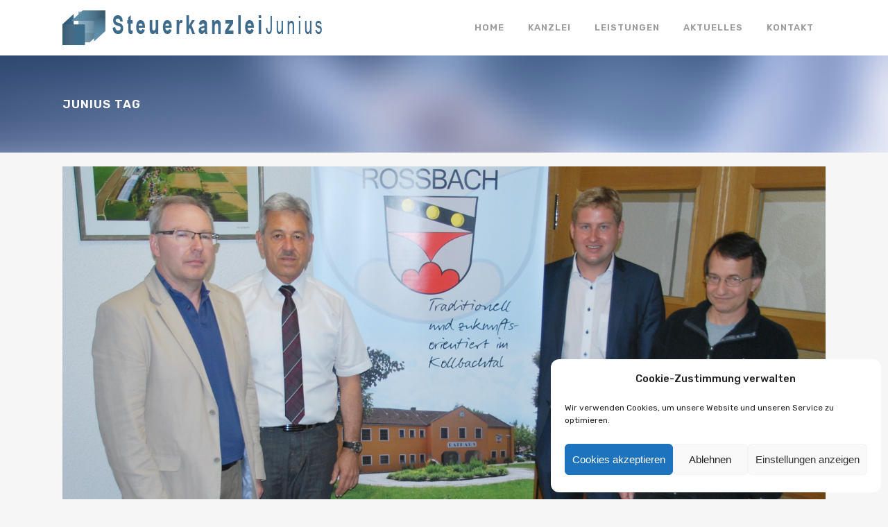

--- FILE ---
content_type: text/html; charset=UTF-8
request_url: https://steuerkanzlei-junius.de/tag/junius/
body_size: 16662
content:
<!DOCTYPE html><html
lang=de><head><meta
charset="UTF-8"><meta
name="viewport" content="width=device-width,initial-scale=1,user-scalable=no"><link
rel="shortcut icon" type=image/x-icon href=https://steuerkanzlei-junius.de/wp-content/uploads/2021/01/Steuerkanzlei-Junius.jpg><link
rel=apple-touch-icon href=https://steuerkanzlei-junius.de/wp-content/uploads/2021/01/Steuerkanzlei-Junius.jpg><link
rel=profile href=http://gmpg.org/xfn/11><link
rel=pingback href=https://steuerkanzlei-junius.de/xmlrpc.php><title>Steuerkanzlei Junius Pfarrkirchen |</title><meta
name='robots' content='max-image-preview:large'><link
rel=dns-prefetch href=//fonts.googleapis.com><link
rel=alternate type=application/rss+xml title="Steuerkanzlei Junius Pfarrkirchen &raquo; Feed" href=https://steuerkanzlei-junius.de/feed/ ><link
rel=alternate type=application/rss+xml title="Steuerkanzlei Junius Pfarrkirchen &raquo; Kommentar-Feed" href=https://steuerkanzlei-junius.de/comments/feed/ ><link
rel=alternate type=application/rss+xml title="Steuerkanzlei Junius Pfarrkirchen &raquo; Junius Schlagwort-Feed" href=https://steuerkanzlei-junius.de/tag/junius/feed/ > <script>/*<![CDATA[*/window._wpemojiSettings = {"baseUrl":"https:\/\/s.w.org\/images\/core\/emoji\/15.0.3\/72x72\/","ext":".png","svgUrl":"https:\/\/s.w.org\/images\/core\/emoji\/15.0.3\/svg\/","svgExt":".svg","source":{"concatemoji":"https:\/\/steuerkanzlei-junius.de\/wp-includes\/js\/wp-emoji-release.min.js?ver=6.6.4"}};
/*! This file is auto-generated */
!function(i,n){var o,s,e;function c(e){try{var t={supportTests:e,timestamp:(new Date).valueOf()};sessionStorage.setItem(o,JSON.stringify(t))}catch(e){}}function p(e,t,n){e.clearRect(0,0,e.canvas.width,e.canvas.height),e.fillText(t,0,0);var t=new Uint32Array(e.getImageData(0,0,e.canvas.width,e.canvas.height).data),r=(e.clearRect(0,0,e.canvas.width,e.canvas.height),e.fillText(n,0,0),new Uint32Array(e.getImageData(0,0,e.canvas.width,e.canvas.height).data));return t.every(function(e,t){return e===r[t]})}function u(e,t,n){switch(t){case"flag":return n(e,"\ud83c\udff3\ufe0f\u200d\u26a7\ufe0f","\ud83c\udff3\ufe0f\u200b\u26a7\ufe0f")?!1:!n(e,"\ud83c\uddfa\ud83c\uddf3","\ud83c\uddfa\u200b\ud83c\uddf3")&&!n(e,"\ud83c\udff4\udb40\udc67\udb40\udc62\udb40\udc65\udb40\udc6e\udb40\udc67\udb40\udc7f","\ud83c\udff4\u200b\udb40\udc67\u200b\udb40\udc62\u200b\udb40\udc65\u200b\udb40\udc6e\u200b\udb40\udc67\u200b\udb40\udc7f");case"emoji":return!n(e,"\ud83d\udc26\u200d\u2b1b","\ud83d\udc26\u200b\u2b1b")}return!1}function f(e,t,n){var r="undefined"!=typeof WorkerGlobalScope&&self instanceof WorkerGlobalScope?new OffscreenCanvas(300,150):i.createElement("canvas"),a=r.getContext("2d",{willReadFrequently:!0}),o=(a.textBaseline="top",a.font="600 32px Arial",{});return e.forEach(function(e){o[e]=t(a,e,n)}),o}function t(e){var t=i.createElement("script");t.src=e,t.defer=!0,i.head.appendChild(t)}"undefined"!=typeof Promise&&(o="wpEmojiSettingsSupports",s=["flag","emoji"],n.supports={everything:!0,everythingExceptFlag:!0},e=new Promise(function(e){i.addEventListener("DOMContentLoaded",e,{once:!0})}),new Promise(function(t){var n=function(){try{var e=JSON.parse(sessionStorage.getItem(o));if("object"==typeof e&&"number"==typeof e.timestamp&&(new Date).valueOf()<e.timestamp+604800&&"object"==typeof e.supportTests)return e.supportTests}catch(e){}return null}();if(!n){if("undefined"!=typeof Worker&&"undefined"!=typeof OffscreenCanvas&&"undefined"!=typeof URL&&URL.createObjectURL&&"undefined"!=typeof Blob)try{var e="postMessage("+f.toString()+"("+[JSON.stringify(s),u.toString(),p.toString()].join(",")+"));",r=new Blob([e],{type:"text/javascript"}),a=new Worker(URL.createObjectURL(r),{name:"wpTestEmojiSupports"});return void(a.onmessage=function(e){c(n=e.data),a.terminate(),t(n)})}catch(e){}c(n=f(s,u,p))}t(n)}).then(function(e){for(var t in e)n.supports[t]=e[t],n.supports.everything=n.supports.everything&&n.supports[t],"flag"!==t&&(n.supports.everythingExceptFlag=n.supports.everythingExceptFlag&&n.supports[t]);n.supports.everythingExceptFlag=n.supports.everythingExceptFlag&&!n.supports.flag,n.DOMReady=!1,n.readyCallback=function(){n.DOMReady=!0}}).then(function(){return e}).then(function(){var e;n.supports.everything||(n.readyCallback(),(e=n.source||{}).concatemoji?t(e.concatemoji):e.wpemoji&&e.twemoji&&(t(e.twemoji),t(e.wpemoji)))}))}((window,document),window._wpemojiSettings);/*]]>*/</script> <style id=wp-emoji-styles-inline-css>img.wp-smiley,img.emoji{display:inline !important;border:none !important;box-shadow:none !important;height:1em !important;width:1em !important;margin:0
0.07em !important;vertical-align:-0.1em !important;background:none !important;padding:0
!important}</style><link
rel=stylesheet id=wp-block-library-css href='https://steuerkanzlei-junius.de/wp-includes/css/dist/block-library/style.min.css?ver=6.6.4' type=text/css media=all><style id=classic-theme-styles-inline-css>/*! This file is auto-generated */
.wp-block-button__link{color:#fff;background-color:#32373c;border-radius:9999px;box-shadow:none;text-decoration:none;padding:calc(.667em + 2px) calc(1.333em + 2px);font-size:1.125em}.wp-block-file__button{background:#32373c;color:#fff;text-decoration:none}</style><style id=global-styles-inline-css>/*<![CDATA[*/:root{--wp--preset--aspect-ratio--square:1;--wp--preset--aspect-ratio--4-3:4/3;--wp--preset--aspect-ratio--3-4:3/4;--wp--preset--aspect-ratio--3-2:3/2;--wp--preset--aspect-ratio--2-3:2/3;--wp--preset--aspect-ratio--16-9:16/9;--wp--preset--aspect-ratio--9-16:9/16;--wp--preset--color--black:#000;--wp--preset--color--cyan-bluish-gray:#abb8c3;--wp--preset--color--white:#fff;--wp--preset--color--pale-pink:#f78da7;--wp--preset--color--vivid-red:#cf2e2e;--wp--preset--color--luminous-vivid-orange:#ff6900;--wp--preset--color--luminous-vivid-amber:#fcb900;--wp--preset--color--light-green-cyan:#7bdcb5;--wp--preset--color--vivid-green-cyan:#00d084;--wp--preset--color--pale-cyan-blue:#8ed1fc;--wp--preset--color--vivid-cyan-blue:#0693e3;--wp--preset--color--vivid-purple:#9b51e0;--wp--preset--gradient--vivid-cyan-blue-to-vivid-purple:linear-gradient(135deg,rgba(6,147,227,1) 0%,rgb(155,81,224) 100%);--wp--preset--gradient--light-green-cyan-to-vivid-green-cyan:linear-gradient(135deg,rgb(122,220,180) 0%,rgb(0,208,130) 100%);--wp--preset--gradient--luminous-vivid-amber-to-luminous-vivid-orange:linear-gradient(135deg,rgba(252,185,0,1) 0%,rgba(255,105,0,1) 100%);--wp--preset--gradient--luminous-vivid-orange-to-vivid-red:linear-gradient(135deg,rgba(255,105,0,1) 0%,rgb(207,46,46) 100%);--wp--preset--gradient--very-light-gray-to-cyan-bluish-gray:linear-gradient(135deg,rgb(238,238,238) 0%,rgb(169,184,195) 100%);--wp--preset--gradient--cool-to-warm-spectrum:linear-gradient(135deg,rgb(74,234,220) 0%,rgb(151,120,209) 20%,rgb(207,42,186) 40%,rgb(238,44,130) 60%,rgb(251,105,98) 80%,rgb(254,248,76) 100%);--wp--preset--gradient--blush-light-purple:linear-gradient(135deg,rgb(255,206,236) 0%,rgb(152,150,240) 100%);--wp--preset--gradient--blush-bordeaux:linear-gradient(135deg,rgb(254,205,165) 0%,rgb(254,45,45) 50%,rgb(107,0,62) 100%);--wp--preset--gradient--luminous-dusk:linear-gradient(135deg,rgb(255,203,112) 0%,rgb(199,81,192) 50%,rgb(65,88,208) 100%);--wp--preset--gradient--pale-ocean:linear-gradient(135deg,rgb(255,245,203) 0%,rgb(182,227,212) 50%,rgb(51,167,181) 100%);--wp--preset--gradient--electric-grass:linear-gradient(135deg,rgb(202,248,128) 0%,rgb(113,206,126) 100%);--wp--preset--gradient--midnight:linear-gradient(135deg,rgb(2,3,129) 0%,rgb(40,116,252) 100%);--wp--preset--font-size--small:13px;--wp--preset--font-size--medium:20px;--wp--preset--font-size--large:36px;--wp--preset--font-size--x-large:42px;--wp--preset--spacing--20:0.44rem;--wp--preset--spacing--30:0.67rem;--wp--preset--spacing--40:1rem;--wp--preset--spacing--50:1.5rem;--wp--preset--spacing--60:2.25rem;--wp--preset--spacing--70:3.38rem;--wp--preset--spacing--80:5.06rem;--wp--preset--shadow--natural:6px 6px 9px rgba(0, 0, 0, 0.2);--wp--preset--shadow--deep:12px 12px 50px rgba(0, 0, 0, 0.4);--wp--preset--shadow--sharp:6px 6px 0px rgba(0, 0, 0, 0.2);--wp--preset--shadow--outlined:6px 6px 0px -3px rgba(255, 255, 255, 1), 6px 6px rgba(0, 0, 0, 1);--wp--preset--shadow--crisp:6px 6px 0px rgba(0, 0, 0, 1)}:where(.is-layout-flex){gap:0.5em}:where(.is-layout-grid){gap:0.5em}body .is-layout-flex{display:flex}.is-layout-flex{flex-wrap:wrap;align-items:center}.is-layout-flex>:is(*,div){margin:0}body .is-layout-grid{display:grid}.is-layout-grid>:is(*,div){margin:0}:where(.wp-block-columns.is-layout-flex){gap:2em}:where(.wp-block-columns.is-layout-grid){gap:2em}:where(.wp-block-post-template.is-layout-flex){gap:1.25em}:where(.wp-block-post-template.is-layout-grid){gap:1.25em}.has-black-color{color:var(--wp--preset--color--black) !important}.has-cyan-bluish-gray-color{color:var(--wp--preset--color--cyan-bluish-gray) !important}.has-white-color{color:var(--wp--preset--color--white) !important}.has-pale-pink-color{color:var(--wp--preset--color--pale-pink) !important}.has-vivid-red-color{color:var(--wp--preset--color--vivid-red) !important}.has-luminous-vivid-orange-color{color:var(--wp--preset--color--luminous-vivid-orange) !important}.has-luminous-vivid-amber-color{color:var(--wp--preset--color--luminous-vivid-amber) !important}.has-light-green-cyan-color{color:var(--wp--preset--color--light-green-cyan) !important}.has-vivid-green-cyan-color{color:var(--wp--preset--color--vivid-green-cyan) !important}.has-pale-cyan-blue-color{color:var(--wp--preset--color--pale-cyan-blue) !important}.has-vivid-cyan-blue-color{color:var(--wp--preset--color--vivid-cyan-blue) !important}.has-vivid-purple-color{color:var(--wp--preset--color--vivid-purple) !important}.has-black-background-color{background-color:var(--wp--preset--color--black) !important}.has-cyan-bluish-gray-background-color{background-color:var(--wp--preset--color--cyan-bluish-gray) !important}.has-white-background-color{background-color:var(--wp--preset--color--white) !important}.has-pale-pink-background-color{background-color:var(--wp--preset--color--pale-pink) !important}.has-vivid-red-background-color{background-color:var(--wp--preset--color--vivid-red) !important}.has-luminous-vivid-orange-background-color{background-color:var(--wp--preset--color--luminous-vivid-orange) !important}.has-luminous-vivid-amber-background-color{background-color:var(--wp--preset--color--luminous-vivid-amber) !important}.has-light-green-cyan-background-color{background-color:var(--wp--preset--color--light-green-cyan) !important}.has-vivid-green-cyan-background-color{background-color:var(--wp--preset--color--vivid-green-cyan) !important}.has-pale-cyan-blue-background-color{background-color:var(--wp--preset--color--pale-cyan-blue) !important}.has-vivid-cyan-blue-background-color{background-color:var(--wp--preset--color--vivid-cyan-blue) !important}.has-vivid-purple-background-color{background-color:var(--wp--preset--color--vivid-purple) !important}.has-black-border-color{border-color:var(--wp--preset--color--black) !important}.has-cyan-bluish-gray-border-color{border-color:var(--wp--preset--color--cyan-bluish-gray) !important}.has-white-border-color{border-color:var(--wp--preset--color--white) !important}.has-pale-pink-border-color{border-color:var(--wp--preset--color--pale-pink) !important}.has-vivid-red-border-color{border-color:var(--wp--preset--color--vivid-red) !important}.has-luminous-vivid-orange-border-color{border-color:var(--wp--preset--color--luminous-vivid-orange) !important}.has-luminous-vivid-amber-border-color{border-color:var(--wp--preset--color--luminous-vivid-amber) !important}.has-light-green-cyan-border-color{border-color:var(--wp--preset--color--light-green-cyan) !important}.has-vivid-green-cyan-border-color{border-color:var(--wp--preset--color--vivid-green-cyan) !important}.has-pale-cyan-blue-border-color{border-color:var(--wp--preset--color--pale-cyan-blue) !important}.has-vivid-cyan-blue-border-color{border-color:var(--wp--preset--color--vivid-cyan-blue) !important}.has-vivid-purple-border-color{border-color:var(--wp--preset--color--vivid-purple) !important}.has-vivid-cyan-blue-to-vivid-purple-gradient-background{background:var(--wp--preset--gradient--vivid-cyan-blue-to-vivid-purple) !important}.has-light-green-cyan-to-vivid-green-cyan-gradient-background{background:var(--wp--preset--gradient--light-green-cyan-to-vivid-green-cyan) !important}.has-luminous-vivid-amber-to-luminous-vivid-orange-gradient-background{background:var(--wp--preset--gradient--luminous-vivid-amber-to-luminous-vivid-orange) !important}.has-luminous-vivid-orange-to-vivid-red-gradient-background{background:var(--wp--preset--gradient--luminous-vivid-orange-to-vivid-red) !important}.has-very-light-gray-to-cyan-bluish-gray-gradient-background{background:var(--wp--preset--gradient--very-light-gray-to-cyan-bluish-gray) !important}.has-cool-to-warm-spectrum-gradient-background{background:var(--wp--preset--gradient--cool-to-warm-spectrum) !important}.has-blush-light-purple-gradient-background{background:var(--wp--preset--gradient--blush-light-purple) !important}.has-blush-bordeaux-gradient-background{background:var(--wp--preset--gradient--blush-bordeaux) !important}.has-luminous-dusk-gradient-background{background:var(--wp--preset--gradient--luminous-dusk) !important}.has-pale-ocean-gradient-background{background:var(--wp--preset--gradient--pale-ocean) !important}.has-electric-grass-gradient-background{background:var(--wp--preset--gradient--electric-grass) !important}.has-midnight-gradient-background{background:var(--wp--preset--gradient--midnight) !important}.has-small-font-size{font-size:var(--wp--preset--font-size--small) !important}.has-medium-font-size{font-size:var(--wp--preset--font-size--medium) !important}.has-large-font-size{font-size:var(--wp--preset--font-size--large) !important}.has-x-large-font-size{font-size:var(--wp--preset--font-size--x-large) !important}:where(.wp-block-post-template.is-layout-flex){gap:1.25em}:where(.wp-block-post-template.is-layout-grid){gap:1.25em}:where(.wp-block-columns.is-layout-flex){gap:2em}:where(.wp-block-columns.is-layout-grid){gap:2em}:root :where(.wp-block-pullquote){font-size:1.5em;line-height:1.6}/*]]>*/</style><link
rel=stylesheet id=contact-form-7-css href='https://steuerkanzlei-junius.de/wp-content/plugins/contact-form-7/includes/css/styles.css?ver=6.0.6' type=text/css media=all><link
rel=stylesheet id=cmplz-general-css href='https://steuerkanzlei-junius.de/wp-content/plugins/complianz-gdpr/assets/css/cookieblocker.min.css?ver=1766007184' type=text/css media=all><link
rel=stylesheet id=mediaelement-css href='https://steuerkanzlei-junius.de/wp-includes/js/mediaelement/mediaelementplayer-legacy.min.css?ver=4.2.17' type=text/css media=all><link
rel=stylesheet id=wp-mediaelement-css href='https://steuerkanzlei-junius.de/wp-includes/js/mediaelement/wp-mediaelement.min.css?ver=6.6.4' type=text/css media=all><link
rel=stylesheet id=bridge-default-style-css href='https://steuerkanzlei-junius.de/wp-content/themes/bridge/style.css?ver=6.6.4' type=text/css media=all><link
rel=stylesheet id=bridge-qode-font_awesome-css href='https://steuerkanzlei-junius.de/wp-content/themes/bridge/css/font-awesome/css/font-awesome.min.css?ver=6.6.4' type=text/css media=all><link
rel=stylesheet id=bridge-qode-font_awesome_5-css href='https://steuerkanzlei-junius.de/wp-content/themes/bridge/css/font-awesome-5/css/font-awesome-5.min.css?ver=6.6.4' type=text/css media=all><link
rel=stylesheet id=bridge-stylesheet-css href='https://steuerkanzlei-junius.de/wp-content/themes/bridge/css/stylesheet.min.css?ver=6.6.4' type=text/css media=all><style id=bridge-stylesheet-inline-css>.archive.disabled_footer_top .footer_top_holder, .archive.disabled_footer_bottom
.footer_bottom_holder{display:none}</style><link
rel=stylesheet id=bridge-print-css href='https://steuerkanzlei-junius.de/wp-content/themes/bridge/css/print.css?ver=6.6.4' type=text/css media=all><link
rel=stylesheet id=bridge-style-dynamic-css href='https://steuerkanzlei-junius.de/wp-content/themes/bridge/css/style_dynamic.css?ver=1686756169' type=text/css media=all><link
rel=stylesheet id=bridge-responsive-css href='https://steuerkanzlei-junius.de/wp-content/themes/bridge/css/responsive.min.css?ver=6.6.4' type=text/css media=all><link
rel=stylesheet id=bridge-style-dynamic-responsive-css href='https://steuerkanzlei-junius.de/wp-content/themes/bridge/css/style_dynamic_responsive.css?ver=1686756169' type=text/css media=all><style id=bridge-style-dynamic-responsive-inline-css>.responsiveContainer{position:relative;padding-bottom:56%;height:0;overflow:hidden}.responsiveContainer
iframe{position:absolute;top:0;left:0;width:100%;height:100%}.service_table_inner li:last-child{padding:25px}.service_table_holder{min-height:475px;background:#fff}blockquote{font-style:italic;color:#3f6c8c;position:relative;padding-top:30px}blockquote:before{display:block;content:"\201C";font-size:80px;position:absolute;left:-10px;color:#3f6c8c}blockquote
cite{color:#3f6c8c;font-size:14px;display:block;margin-top:5px}blockquote cite:before{content:"\2014 \2009"}.comment_holder{display:none}@media screen and (max-width: 530px){.title h1, .title.title_size_small
h1{display:none}}@media screen and (max-width: 1200px){h3{font-size:12px !important}}@media screen and (max-width: 768px){h3{font-size:14px !important}}@media screen and (max-width: 1200px){.q_circles_holder.five_columns
.q_circle_inner{width:90px !important;height:90px !important}}</style><link
rel=stylesheet id=js_composer_front-css href='https://steuerkanzlei-junius.de/wp-content/plugins/js_composer/assets/css/js_composer.min.css?ver=7.8' type=text/css media=all><link
rel=stylesheet id=bridge-style-handle-google-fonts-css href='https://fonts.googleapis.com/css?family=Raleway%3A100%2C200%2C300%2C400%2C500%2C600%2C700%2C800%2C900%2C100italic%2C300italic%2C400italic%2C700italic%7CRubik%3A100%2C200%2C300%2C400%2C500%2C600%2C700%2C800%2C900%2C100italic%2C300italic%2C400italic%2C700italic&#038;subset=latin%2Clatin-ext&#038;ver=1.0.0' type=text/css media=all><link
rel=stylesheet id=bridge-core-dashboard-style-css href='https://steuerkanzlei-junius.de/wp-content/plugins/bridge-core/modules/core-dashboard/assets/css/core-dashboard.min.css?ver=6.6.4' type=text/css media=all> <script src="https://steuerkanzlei-junius.de/wp-includes/js/jquery/jquery.min.js?ver=3.7.1" id=jquery-core-js></script> <script src="https://steuerkanzlei-junius.de/wp-includes/js/jquery/jquery-migrate.min.js?ver=3.4.1" id=jquery-migrate-js></script> <script></script><link
rel=https://api.w.org/ href=https://steuerkanzlei-junius.de/wp-json/ ><link
rel=alternate title=JSON type=application/json href=https://steuerkanzlei-junius.de/wp-json/wp/v2/tags/79><link
rel=EditURI type=application/rsd+xml title=RSD href=https://steuerkanzlei-junius.de/xmlrpc.php?rsd><meta
name="generator" content="WordPress 6.6.4"> <script>(function(url){
	if(/(?:Chrome\/26\.0\.1410\.63 Safari\/537\.31|WordfenceTestMonBot)/.test(navigator.userAgent)){ return; }
	var addEvent = function(evt, handler) {
		if (window.addEventListener) {
			document.addEventListener(evt, handler, false);
		} else if (window.attachEvent) {
			document.attachEvent('on' + evt, handler);
		}
	};
	var removeEvent = function(evt, handler) {
		if (window.removeEventListener) {
			document.removeEventListener(evt, handler, false);
		} else if (window.detachEvent) {
			document.detachEvent('on' + evt, handler);
		}
	};
	var evts = 'contextmenu dblclick drag dragend dragenter dragleave dragover dragstart drop keydown keypress keyup mousedown mousemove mouseout mouseover mouseup mousewheel scroll'.split(' ');
	var logHuman = function() {
		if (window.wfLogHumanRan) { return; }
		window.wfLogHumanRan = true;
		var wfscr = document.createElement('script');
		wfscr.type = 'text/javascript';
		wfscr.async = true;
		wfscr.src = url + '&r=' + Math.random();
		(document.getElementsByTagName('head')[0]||document.getElementsByTagName('body')[0]).appendChild(wfscr);
		for (var i = 0; i < evts.length; i++) {
			removeEvent(evts[i], logHuman);
		}
	};
	for (var i = 0; i < evts.length; i++) {
		addEvent(evts[i], logHuman);
	}
})('//steuerkanzlei-junius.de/?wordfence_lh=1&hid=9FDF03C4AA451EC82C165DA0E17676E3');</script> <style>.cmplz-hidden{display:none !important}</style><meta
name="generator" content="Powered by WPBakery Page Builder - drag and drop page builder for WordPress.">
<noscript><style>.wpb_animate_when_almost_visible{opacity:1}</style></noscript></head><body
data-cmplz=1 class="archive tag tag-junius tag-79 bridge-core-2.5.9  qode-theme-ver-24.4 qode-theme-bridge qode_header_in_grid wpb-js-composer js-comp-ver-7.8 vc_responsive" itemscope itemtype=http://schema.org/WebPage><div
class=wrapper><div
class=wrapper_inner><header
class=" scroll_header_top_area  stick scrolled_not_transparent page_header"><div
class="header_inner clearfix"><div
class=header_top_bottom_holder><div
class="header_bottom clearfix" style=' background-color:rgba(255, 255, 255, 1);' ><div
class=container><div
class="container_inner clearfix"><div
class=header_inner_left><div
class=mobile_menu_button>
<span>
<i
class="qode_icon_font_awesome fa fa-bars " ></i>		</span></div><div
class=logo_wrapper ><div
class=q_logo>
<a
itemprop=url href=https://steuerkanzlei-junius.de/ >
<img
itemprop=image class=normal src=https://steuerkanzlei-junius.de/wp-content/uploads/2016/11/Steuerkanzlei-Junius.png alt=Logo>  <img
itemprop=image class=light src=https://steuerkanzlei-junius.de/wp-content/uploads/2016/11/Steuerkanzlei-Junius_white.png alt=Logo>  <img
itemprop=image class=dark src=https://steuerkanzlei-junius.de/wp-content/uploads/2016/11/Steuerkanzlei-Junius.png alt=Logo>  <img
itemprop=image class=sticky src=https://steuerkanzlei-junius.de/wp-content/uploads/2016/11/Steuerkanzlei-Junius.png alt=Logo>  <img
itemprop=image class=mobile src=https://steuerkanzlei-junius.de/wp-content/uploads/2016/11/Steuerkanzlei-Junius.png alt=Logo> 	</a></div></div></div><div
class=header_inner_right><div
class="side_menu_button_wrapper right"><div
class=side_menu_button></div></div></div><nav
class="main_menu drop_down right"><ul
id=menu-top-header-menu class><li
id=nav-menu-item-16348 class="menu-item menu-item-type-post_type menu-item-object-page menu-item-home  narrow"><a
href=https://steuerkanzlei-junius.de/ class><i
class="menu_icon blank fa"></i><span>Home</span><span
class=plus></span></a></li>
<li
id=nav-menu-item-16346 class="menu-item menu-item-type-post_type menu-item-object-page  narrow"><a
href=https://steuerkanzlei-junius.de/steuerkanzlei-junius-pfarrkirchen/ class><i
class="menu_icon blank fa"></i><span>Kanzlei</span><span
class=plus></span></a></li>
<li
id=nav-menu-item-16347 class="menu-item menu-item-type-post_type menu-item-object-page  narrow"><a
href=https://steuerkanzlei-junius.de/steuerberatung-leistungen/ class><i
class="menu_icon blank fa"></i><span>Leistungen</span><span
class=plus></span></a></li>
<li
id=nav-menu-item-16396 class="menu-item menu-item-type-post_type menu-item-object-page  narrow"><a
href=https://steuerkanzlei-junius.de/aktuelles-aus-der-welt-der-steuern/ class><i
class="menu_icon blank fa"></i><span>Aktuelles</span><span
class=plus></span></a></li>
<li
id=nav-menu-item-16349 class="menu-item menu-item-type-post_type menu-item-object-page  narrow"><a
href=https://steuerkanzlei-junius.de/kontakt-steuerberater-junius/ class><i
class="menu_icon blank fa"></i><span>Kontakt</span><span
class=plus></span></a></li></ul></nav><nav
class=mobile_menu><ul
id=menu-top-header-menu-1 class><li
id=mobile-menu-item-16348 class="menu-item menu-item-type-post_type menu-item-object-page menu-item-home "><a
href=https://steuerkanzlei-junius.de/ class><span>Home</span></a><span
class=mobile_arrow><i
class="fa fa-angle-right"></i><i
class="fa fa-angle-down"></i></span></li>
<li
id=mobile-menu-item-16346 class="menu-item menu-item-type-post_type menu-item-object-page "><a
href=https://steuerkanzlei-junius.de/steuerkanzlei-junius-pfarrkirchen/ class><span>Kanzlei</span></a><span
class=mobile_arrow><i
class="fa fa-angle-right"></i><i
class="fa fa-angle-down"></i></span></li>
<li
id=mobile-menu-item-16347 class="menu-item menu-item-type-post_type menu-item-object-page "><a
href=https://steuerkanzlei-junius.de/steuerberatung-leistungen/ class><span>Leistungen</span></a><span
class=mobile_arrow><i
class="fa fa-angle-right"></i><i
class="fa fa-angle-down"></i></span></li>
<li
id=mobile-menu-item-16396 class="menu-item menu-item-type-post_type menu-item-object-page "><a
href=https://steuerkanzlei-junius.de/aktuelles-aus-der-welt-der-steuern/ class><span>Aktuelles</span></a><span
class=mobile_arrow><i
class="fa fa-angle-right"></i><i
class="fa fa-angle-down"></i></span></li>
<li
id=mobile-menu-item-16349 class="menu-item menu-item-type-post_type menu-item-object-page "><a
href=https://steuerkanzlei-junius.de/kontakt-steuerberater-junius/ class><span>Kontakt</span></a><span
class=mobile_arrow><i
class="fa fa-angle-right"></i><i
class="fa fa-angle-down"></i></span></li></ul></nav></div></div></div></div></div></header>	<a
id=back_to_top href=#>
<span
class=fa-stack>
<i
class="qode_icon_font_awesome fa fa-arrow-up " ></i>  </span>
</a><div
class="content "><div
class="content_inner  "><div
class="title_outer title_without_animation"    data-height=220><div
class="title title_size_small  position_left  has_background" style="background-size:1920px auto;background-image:url(https://steuerkanzlei-junius.de/wp-content/uploads/2014/05/title-header.jpg);height:220px;"><div
class="image not_responsive"><img
itemprop=image src=https://steuerkanzlei-junius.de/wp-content/uploads/2014/05/title-header.jpg alt=&nbsp;></div><div
class=title_holder  style=padding-top:80px;height:140px;><div
class=container><div
class="container_inner clearfix"><div
class=title_subtitle_holder ><div
class=title_subtitle_holder_inner><h1 ><span>Junius Tag</span></h1></div></div></div></div></div></div></div><div
class=container><div
class="container_inner default_template_holder clearfix"><div
class="blog_holder blog_large_image"><article
id=post-16546 class="post-16546 post type-post status-publish format-standard has-post-thumbnail hentry category-aktuelles tag-junius tag-kommune tag-rechnungspruefertagung tag-steuerberater tag-steuerkanzlei tag-umsatzsteuer"><div
class=post_content_holder><div
class=post_image>
<a
itemprop=url href=https://steuerkanzlei-junius.de/steuerkanzlei-junius-beteiligt-sich-mit-fachvortrag-an-niederbayerischer-rechnungspruefertagung/ title="Fachvortrag bei Tagung niederbayerischer Rechnungsprüfer">
<img
width=2831 height=1340 src=https://steuerkanzlei-junius.de/wp-content/uploads/2017/07/Rechnungsprüfertagung_Roßbach.jpg class="attachment-full size-full wp-post-image" alt decoding=async fetchpriority=high srcset="https://steuerkanzlei-junius.de/wp-content/uploads/2017/07/Rechnungsprüfertagung_Roßbach.jpg 2831w, https://steuerkanzlei-junius.de/wp-content/uploads/2017/07/Rechnungsprüfertagung_Roßbach-300x142.jpg 300w, https://steuerkanzlei-junius.de/wp-content/uploads/2017/07/Rechnungsprüfertagung_Roßbach-768x364.jpg 768w, https://steuerkanzlei-junius.de/wp-content/uploads/2017/07/Rechnungsprüfertagung_Roßbach-1024x485.jpg 1024w, https://steuerkanzlei-junius.de/wp-content/uploads/2017/07/Rechnungsprüfertagung_Roßbach-700x331.jpg 700w" sizes="(max-width: 2831px) 100vw, 2831px">		</a></div><div
class=post_text><div
class=post_text_inner><h2 itemprop="name" class="entry_title"><span
itemprop=dateCreated class="date entry_date updated">18 Juli<meta
itemprop="interactionCount" content="UserComments: 0"></span> <a
itemprop=url href=https://steuerkanzlei-junius.de/steuerkanzlei-junius-beteiligt-sich-mit-fachvortrag-an-niederbayerischer-rechnungspruefertagung/ title="Fachvortrag bei Tagung niederbayerischer Rechnungsprüfer">Fachvortrag bei Tagung niederbayerischer Rechnungsprüfer</a></h2><div
class=post_info>
<span
class=time>Posted at 12:34h</span>
in <a
href=https://steuerkanzlei-junius.de/category/aktuelles/ rel="category tag">Aktuelles</a>  <span
class=post_author>
by <a
itemprop=author class=post_author_link href=https://steuerkanzlei-junius.de/author/junius/ >Daniel Junius</a>
</span>
<span
class=dots><i
class="fa fa-square"></i></span><a
itemprop=url class=post_comments href=https://steuerkanzlei-junius.de/steuerkanzlei-junius-beteiligt-sich-mit-fachvortrag-an-niederbayerischer-rechnungspruefertagung/#respond target=_self>0 Comments</a>
<span
class=dots><i
class="fa fa-square"></i></span><div
class=blog_like>
<a
href=# class=qode-like id=qode-like-16546 title="Like this">1<span> Like</span></a></div></div><p
itemprop=description class=post_excerpt>Im Wechsel organisieren die niederbayerischen Landratsämter die jährliche Rechnungsprüfertagung. Dieses Mal übernahm dies die Rechnungsprüfungsstelle des Amtes von Rottal-Inn unter der Leitung von Walter Müller und Reinhold Sagmeister. Im Roßbacher Rathaus begrüßte Bürgermeister Ludwig Eder die Teilnehmer. Wesentlicher Punkt der Tagung war ein Fachvortrag zum...</p><div
class=post_more>
<a
itemprop=url href=https://steuerkanzlei-junius.de/steuerkanzlei-junius-beteiligt-sich-mit-fachvortrag-an-niederbayerischer-rechnungspruefertagung/ class="qbutton small">Read More</a></div></div></div></div></article></div></div></div></div></div><footer ><div
class="footer_inner clearfix"><div
class=footer_top_holder><div
class=footer_top><div
class=container><div
class=container_inner><div
class="four_columns clearfix"><div
class="column1 footer_col1"><div
class=column_inner><div
id=text-3 class="widget widget_text"><h5>KONTAKT</h5><div
class=textwidget><strong>Steuerkanzlei Junius</strong><br>
Daniel Junius<br>
Stadtplatz 13<br>
84347 Pfarrkirchen<br><br>
Telefon: +49 8561 983 58 40<br>
Telefax: +49 8561 983 58 49<br>
<a
href=&#109;&#097;&#105;&#108;&#116;&#111;&#058;&#105;&#110;&#102;&#111;&#064;&#115;&#116;&#101;&#117;&#101;&#114;&#107;&#097;&#110;&#122;&#108;&#101;&#105;&#045;&#106;&#117;&#110;&#105;&#117;&#115;&#046;&#100;&#101;>&#105;&#110;&#102;&#111;&#064;&#115;&#116;&#101;&#117;&#101;&#114;&#107;&#097;&#110;&#122;&#108;&#101;&#105;&#045;&#106;&#117;&#110;&#105;&#117;&#115;&#046;&#100;&#101;</a></div></div></div></div><div
class="column2 footer_col2"><div
class=column_inner><div
id=recent-posts-3 class="widget widget_recent_entries"><h5>INTERESSANTE THEMEN</h5><ul>
<li>
<a
href=https://steuerkanzlei-junius.de/wichtige-mandanteninfo-neuregelung-der-gwg-grenzen-ab-2018/ >Wichtige Mandanteninfo: Neuregelung der GWG-Grenzen ab 2018</a>
</li>
<li>
<a
href=https://steuerkanzlei-junius.de/steuerkanzlei-junius-beteiligt-sich-mit-fachvortrag-an-niederbayerischer-rechnungspruefertagung/ >Fachvortrag bei Tagung niederbayerischer Rechnungsprüfer</a>
</li>
<li>
<a
href=https://steuerkanzlei-junius.de/neueroeffnung-der-steuerkanzlei-in-pfarrkirchen-am-stadtplatz/ >Neueröffnung der Steuerkanzlei in Pfarrkirchen am Stadtplatz</a>
</li>
<li>
<a
href=https://steuerkanzlei-junius.de/steuerkanzlei-mit-weitblick-auszug-aus-der-pnp-pfarrkirchen/ >Steuerkanzlei mit Weitblick &#8211; Auszug aus der PNP</a>
</li>
<li>
<a
href=https://steuerkanzlei-junius.de/achtung-antragsfrist-31-12-2016-neuregelung-der-umsatzbesteuerung-der-oeffentlichen-hand/ >Achtung: Antragsfrist 31.12.2016 &#8211; Neuregelung der Umsatzbesteuerung der öffentlichen Hand</a>
</li></ul></div></div></div><div
class="column3 footer_col3"><div
class=column_inner><div
id=tag_cloud-2 class="widget widget_tag_cloud"><h5>SCHLAGWÖRTER</h5><div
class=tagcloud><a
href=https://steuerkanzlei-junius.de/tag/controlling/ class="tag-cloud-link tag-link-71 tag-link-position-1" style="font-size: 8pt;" aria-label="Controlling (1 Eintrag)">Controlling</a>
<a
href=https://steuerkanzlei-junius.de/tag/existenzgruender/ class="tag-cloud-link tag-link-72 tag-link-position-2" style="font-size: 8pt;" aria-label="Existenzgründer (1 Eintrag)">Existenzgründer</a>
<a
href=https://steuerkanzlei-junius.de/tag/junius/ class="tag-cloud-link tag-link-79 tag-link-position-3" style="font-size: 8pt;" aria-label="Junius (1 Eintrag)">Junius</a>
<a
href=https://steuerkanzlei-junius.de/tag/kommune/ class="tag-cloud-link tag-link-78 tag-link-position-4" style="font-size: 8pt;" aria-label="Kommune (1 Eintrag)">Kommune</a>
<a
href=https://steuerkanzlei-junius.de/tag/mandanteninformation-steuerberater-neuregelung-der-gwg-grenzen-ab-2018/ class="tag-cloud-link tag-link-80 tag-link-position-5" style="font-size: 8pt;" aria-label="Mandanteninformation; Steuerberater; Neuregelung der GWG-Grenzen ab 2018 (1 Eintrag)">Mandanteninformation; Steuerberater; Neuregelung der GWG-Grenzen ab 2018</a>
<a
href=https://steuerkanzlei-junius.de/tag/pfarrkirchen/ class="tag-cloud-link tag-link-64 tag-link-position-6" style="font-size: 8pt;" aria-label="Pfarrkirchen (1 Eintrag)">Pfarrkirchen</a>
<a
href=https://steuerkanzlei-junius.de/tag/rechnungspruefertagung/ class="tag-cloud-link tag-link-77 tag-link-position-7" style="font-size: 8pt;" aria-label="Rechnungsprüfertagung (1 Eintrag)">Rechnungsprüfertagung</a>
<a
href=https://steuerkanzlei-junius.de/tag/stadtplatz/ class="tag-cloud-link tag-link-73 tag-link-position-8" style="font-size: 8pt;" aria-label="Stadtplatz (1 Eintrag)">Stadtplatz</a>
<a
href=https://steuerkanzlei-junius.de/tag/steuerberater/ class="tag-cloud-link tag-link-62 tag-link-position-9" style="font-size: 22pt;" aria-label="Steuerberater (3 Einträge)">Steuerberater</a>
<a
href=https://steuerkanzlei-junius.de/tag/steuerkanzlei/ class="tag-cloud-link tag-link-63 tag-link-position-10" style="font-size: 22pt;" aria-label="Steuerkanzlei (3 Einträge)">Steuerkanzlei</a>
<a
href=https://steuerkanzlei-junius.de/tag/steuerkanzlei-junius-steuerberater-pfarrkirchen/ class="tag-cloud-link tag-link-82 tag-link-position-11" style="font-size: 8pt;" aria-label="Steuerkanzlei Junius; Steuerberater; Pfarrkirchen (1 Eintrag)">Steuerkanzlei Junius; Steuerberater; Pfarrkirchen</a>
<a
href=https://steuerkanzlei-junius.de/tag/umsatzbesteuerung-oeffentliche-hand-kommune-antragsfrist-uebergangsregelung-%c2%a72b-ustg/ class="tag-cloud-link tag-link-83 tag-link-position-12" style="font-size: 8pt;" aria-label="Umsatzbesteuerung öffentliche Hand; Kommune; Antragsfrist; Übergangsregelung; §2b UStG (1 Eintrag)">Umsatzbesteuerung öffentliche Hand; Kommune; Antragsfrist; Übergangsregelung; §2b UStG</a>
<a
href=https://steuerkanzlei-junius.de/tag/umsatzsteuer/ class="tag-cloud-link tag-link-69 tag-link-position-13" style="font-size: 16.4pt;" aria-label="Umsatzsteuer (2 Einträge)">Umsatzsteuer</a>
<a
href=https://steuerkanzlei-junius.de/tag/umwandlungssteuer/ class="tag-cloud-link tag-link-70 tag-link-position-14" style="font-size: 8pt;" aria-label="Umwandlungssteuer (1 Eintrag)">Umwandlungssteuer</a></div></div></div></div><div
class="column4 footer_col4"><div
class=column_inner><div
id=text-4 class="widget widget_text"><h5>KARTE</h5><div
class=textwidget><div
class=responsiveContainer><iframe
src="https://www.google.com/maps/embed?pb=!1m18!1m12!1m3!1d2647.2690739582954!2d12.936441951496038!3d48.43217533847303!2m3!1f0!2f0!3f0!3m2!1i1024!2i768!4f13.1!3m3!1m2!1s0x4775b17551bf11f5%3A0x56f25125cff568d1!2sSteuerkanzlei+Junius!5e0!3m2!1sde!2sde!4v1494236617122" frameborder=0 style=border:0 allowfullscreen></iframe></DIV></div></div></div></div></div></div></div></div></div><div
class=footer_bottom_holder><div
class=footer_bottom><div
class=textwidget>Realisiert von <a
style="color: #fff" href=http://www.markusbaumgartner.de title="MARKUS BAUMGARTNER - KOMMUNIKATIONSDESIGN" target=_blank rel=noopener>MARKUS.BAUMGARNTER - Kommunikationsdesign</a> | <a
href=/impressum style="color: #fff">IMPRESSUM</a> | <a
href=/datenschutzerklaerung style="color: #fff">DATENSCHUTZERKLÄRUNG</a></div></div></div></div></footer></div></div><div
id=cmplz-cookiebanner-container><div
class="cmplz-cookiebanner cmplz-hidden banner-1 bottom-right-visible optin cmplz-bottom-right cmplz-categories-type-visible" aria-modal=true data-nosnippet=true role=dialog aria-live=polite aria-labelledby=cmplz-header-1-optin aria-describedby=cmplz-message-1-optin><div
class=cmplz-header><div
class=cmplz-logo></div><div
class=cmplz-title id=cmplz-header-1-optin>Cookie-Zustimmung verwalten</div><div
class=cmplz-close tabindex=0 role=button aria-label="Dialog schließen">
<svg
aria-hidden=true focusable=false data-prefix=fas data-icon=times class="svg-inline--fa fa-times fa-w-11" role=img xmlns=http://www.w3.org/2000/svg viewBox="0 0 352 512"><path
fill=currentColor d="M242.72 256l100.07-100.07c12.28-12.28 12.28-32.19 0-44.48l-22.24-22.24c-12.28-12.28-32.19-12.28-44.48 0L176 189.28 75.93 89.21c-12.28-12.28-32.19-12.28-44.48 0L9.21 111.45c-12.28 12.28-12.28 32.19 0 44.48L109.28 256 9.21 356.07c-12.28 12.28-12.28 32.19 0 44.48l22.24 22.24c12.28 12.28 32.2 12.28 44.48 0L176 322.72l100.07 100.07c12.28 12.28 32.2 12.28 44.48 0l22.24-22.24c12.28-12.28 12.28-32.19 0-44.48L242.72 256z"></path></svg></div></div><div
class="cmplz-divider cmplz-divider-header"></div><div
class=cmplz-body><div
class=cmplz-message id=cmplz-message-1-optin>Wir verwenden Cookies, um unsere Website und unseren Service zu optimieren.</div><div
class=cmplz-categories>
<details
class="cmplz-category cmplz-functional" >
<summary>
<span
class=cmplz-category-header>
<span
class=cmplz-category-title>Funktional</span>
<span
class=cmplz-always-active>
<span
class=cmplz-banner-checkbox>
<input
type=checkbox
id=cmplz-functional-optin
data-category=cmplz_functional
class="cmplz-consent-checkbox cmplz-functional"
size=40
value=1>
<label
class=cmplz-label for=cmplz-functional-optin><span
class=screen-reader-text>Funktional</span></label>
</span>
Immer aktiv	</span>
<span
class="cmplz-icon cmplz-open">
<svg
xmlns=http://www.w3.org/2000/svg viewBox="0 0 448 512"  height=18 ><path
d="M224 416c-8.188 0-16.38-3.125-22.62-9.375l-192-192c-12.5-12.5-12.5-32.75 0-45.25s32.75-12.5 45.25 0L224 338.8l169.4-169.4c12.5-12.5 32.75-12.5 45.25 0s12.5 32.75 0 45.25l-192 192C240.4 412.9 232.2 416 224 416z"/></svg>
</span>
</span>
</summary><div
class=cmplz-description>
<span
class=cmplz-description-functional>Die technische Speicherung oder der Zugang ist unbedingt erforderlich für den rechtmäßigen Zweck, die Nutzung eines bestimmten Dienstes zu ermöglichen, der vom Teilnehmer oder Nutzer ausdrücklich gewünscht wird, oder für den alleinigen Zweck, die Übertragung einer Nachricht über ein elektronisches Kommunikationsnetz durchzuführen.</span></div>
</details><details
class="cmplz-category cmplz-preferences" >
<summary>
<span
class=cmplz-category-header>
<span
class=cmplz-category-title>Vorlieben</span>
<span
class=cmplz-banner-checkbox>
<input
type=checkbox
id=cmplz-preferences-optin
data-category=cmplz_preferences
class="cmplz-consent-checkbox cmplz-preferences"
size=40
value=1>
<label
class=cmplz-label for=cmplz-preferences-optin><span
class=screen-reader-text>Vorlieben</span></label>
</span>
<span
class="cmplz-icon cmplz-open">
<svg
xmlns=http://www.w3.org/2000/svg viewBox="0 0 448 512"  height=18 ><path
d="M224 416c-8.188 0-16.38-3.125-22.62-9.375l-192-192c-12.5-12.5-12.5-32.75 0-45.25s32.75-12.5 45.25 0L224 338.8l169.4-169.4c12.5-12.5 32.75-12.5 45.25 0s12.5 32.75 0 45.25l-192 192C240.4 412.9 232.2 416 224 416z"/></svg>
</span>
</span>
</summary><div
class=cmplz-description>
<span
class=cmplz-description-preferences>Die technische Speicherung oder der Zugriff ist für den rechtmäßigen Zweck der Speicherung von Präferenzen erforderlich, die nicht vom Abonnenten oder Benutzer angefordert wurden.</span></div>
</details><details
class="cmplz-category cmplz-statistics" >
<summary>
<span
class=cmplz-category-header>
<span
class=cmplz-category-title>Statistiken</span>
<span
class=cmplz-banner-checkbox>
<input
type=checkbox
id=cmplz-statistics-optin
data-category=cmplz_statistics
class="cmplz-consent-checkbox cmplz-statistics"
size=40
value=1>
<label
class=cmplz-label for=cmplz-statistics-optin><span
class=screen-reader-text>Statistiken</span></label>
</span>
<span
class="cmplz-icon cmplz-open">
<svg
xmlns=http://www.w3.org/2000/svg viewBox="0 0 448 512"  height=18 ><path
d="M224 416c-8.188 0-16.38-3.125-22.62-9.375l-192-192c-12.5-12.5-12.5-32.75 0-45.25s32.75-12.5 45.25 0L224 338.8l169.4-169.4c12.5-12.5 32.75-12.5 45.25 0s12.5 32.75 0 45.25l-192 192C240.4 412.9 232.2 416 224 416z"/></svg>
</span>
</span>
</summary><div
class=cmplz-description>
<span
class=cmplz-description-statistics>Die technische Speicherung oder der Zugriff, der ausschließlich zu statistischen Zwecken erfolgt.</span>
<span
class=cmplz-description-statistics-anonymous>Die technische Speicherung oder der Zugriff, der ausschließlich zu anonymen statistischen Zwecken verwendet wird. Ohne eine Vorladung, die freiwillige Zustimmung deines Internetdienstanbieters oder zusätzliche Aufzeichnungen von Dritten können die zu diesem Zweck gespeicherten oder abgerufenen Informationen allein in der Regel nicht dazu verwendet werden, dich zu identifizieren.</span></div>
</details>
<details
class="cmplz-category cmplz-marketing" >
<summary>
<span
class=cmplz-category-header>
<span
class=cmplz-category-title>Marketing</span>
<span
class=cmplz-banner-checkbox>
<input
type=checkbox
id=cmplz-marketing-optin
data-category=cmplz_marketing
class="cmplz-consent-checkbox cmplz-marketing"
size=40
value=1>
<label
class=cmplz-label for=cmplz-marketing-optin><span
class=screen-reader-text>Marketing</span></label>
</span>
<span
class="cmplz-icon cmplz-open">
<svg
xmlns=http://www.w3.org/2000/svg viewBox="0 0 448 512"  height=18 ><path
d="M224 416c-8.188 0-16.38-3.125-22.62-9.375l-192-192c-12.5-12.5-12.5-32.75 0-45.25s32.75-12.5 45.25 0L224 338.8l169.4-169.4c12.5-12.5 32.75-12.5 45.25 0s12.5 32.75 0 45.25l-192 192C240.4 412.9 232.2 416 224 416z"/></svg>
</span>
</span>
</summary><div
class=cmplz-description>
<span
class=cmplz-description-marketing>Die technische Speicherung oder der Zugriff ist erforderlich, um Nutzerprofile zu erstellen, um Werbung zu versenden oder um den Nutzer auf einer Website oder über mehrere Websites hinweg zu ähnlichen Marketingzwecken zu verfolgen.</span></div>
</details></div></div><div
class="cmplz-links cmplz-information"><ul>
<li><a
class="cmplz-link cmplz-manage-options cookie-statement" href=# data-relative_url=#cmplz-manage-consent-container>Optionen verwalten</a></li>
<li><a
class="cmplz-link cmplz-manage-third-parties cookie-statement" href=# data-relative_url=#cmplz-cookies-overview>Dienste verwalten</a></li>
<li><a
class="cmplz-link cmplz-manage-vendors tcf cookie-statement" href=# data-relative_url=#cmplz-tcf-wrapper>Verwalten von {vendor_count}-Lieferanten</a></li>
<li><a
class="cmplz-link cmplz-external cmplz-read-more-purposes tcf" target=_blank rel="noopener noreferrer nofollow" href=https://cookiedatabase.org/tcf/purposes/ aria-label="Weitere Informationen zu den Zwecken von TCF findest du in der Cookie-Datenbank.">Lese mehr über diese Zwecke</a></li></ul></div><div
class="cmplz-divider cmplz-footer"></div><div
class=cmplz-buttons>
<button
class="cmplz-btn cmplz-accept">Cookies akzeptieren</button>
<button
class="cmplz-btn cmplz-deny">Ablehnen</button>
<button
class="cmplz-btn cmplz-view-preferences">Einstellungen anzeigen</button>
<button
class="cmplz-btn cmplz-save-preferences">Einstellungen speichern</button>
<a
class="cmplz-btn cmplz-manage-options tcf cookie-statement" href=# data-relative_url=#cmplz-manage-consent-container>Einstellungen anzeigen</a></div><div
class="cmplz-documents cmplz-links"><ul>
<li><a
class="cmplz-link cookie-statement" href=# data-relative_url>{title}</a></li>
<li><a
class="cmplz-link privacy-statement" href=# data-relative_url>{title}</a></li>
<li><a
class="cmplz-link impressum" href=# data-relative_url>{title}</a></li></ul></div></div></div><div
id=cmplz-manage-consent data-nosnippet=true><button
class="cmplz-btn cmplz-hidden cmplz-manage-consent manage-consent-1">Zustimmung verwalten</button></div><script src="https://steuerkanzlei-junius.de/wp-includes/js/dist/hooks.min.js?ver=2810c76e705dd1a53b18" id=wp-hooks-js></script> <script src="https://steuerkanzlei-junius.de/wp-includes/js/dist/i18n.min.js?ver=5e580eb46a90c2b997e6" id=wp-i18n-js></script> <script id=wp-i18n-js-after>wp.i18n.setLocaleData( { 'text direction\u0004ltr': [ 'ltr' ] } );</script> <script src="https://steuerkanzlei-junius.de/wp-content/plugins/contact-form-7/includes/swv/js/index.js?ver=6.0.6" id=swv-js></script> <script id=contact-form-7-js-translations>( function( domain, translations ) {
	var localeData = translations.locale_data[ domain ] || translations.locale_data.messages;
	localeData[""].domain = domain;
	wp.i18n.setLocaleData( localeData, domain );
} )( "contact-form-7", {"translation-revision-date":"2025-05-24 10:46:16+0000","generator":"GlotPress\/4.0.1","domain":"messages","locale_data":{"messages":{"":{"domain":"messages","plural-forms":"nplurals=2; plural=n != 1;","lang":"de"},"This contact form is placed in the wrong place.":["Dieses Kontaktformular wurde an der falschen Stelle platziert."],"Error:":["Fehler:"]}},"comment":{"reference":"includes\/js\/index.js"}} );</script> <script id=contact-form-7-js-before>var wpcf7 = {
    "api": {
        "root": "https:\/\/steuerkanzlei-junius.de\/wp-json\/",
        "namespace": "contact-form-7\/v1"
    },
    "cached": 1
};</script> <script src="https://steuerkanzlei-junius.de/wp-content/plugins/contact-form-7/includes/js/index.js?ver=6.0.6" id=contact-form-7-js></script> <script src="https://steuerkanzlei-junius.de/wp-includes/js/jquery/ui/core.min.js?ver=1.13.3" id=jquery-ui-core-js></script> <script src="https://steuerkanzlei-junius.de/wp-includes/js/jquery/ui/accordion.min.js?ver=1.13.3" id=jquery-ui-accordion-js></script> <script src="https://steuerkanzlei-junius.de/wp-includes/js/jquery/ui/menu.min.js?ver=1.13.3" id=jquery-ui-menu-js></script> <script src="https://steuerkanzlei-junius.de/wp-includes/js/dist/dom-ready.min.js?ver=f77871ff7694fffea381" id=wp-dom-ready-js></script> <script id=wp-a11y-js-translations>( function( domain, translations ) {
	var localeData = translations.locale_data[ domain ] || translations.locale_data.messages;
	localeData[""].domain = domain;
	wp.i18n.setLocaleData( localeData, domain );
} )( "default", {"translation-revision-date":"2026-01-15 01:08:45+0000","generator":"GlotPress\/4.0.3","domain":"messages","locale_data":{"messages":{"":{"domain":"messages","plural-forms":"nplurals=2; plural=n != 1;","lang":"de"},"Notifications":["Benachrichtigungen"]}},"comment":{"reference":"wp-includes\/js\/dist\/a11y.js"}} );</script> <script src="https://steuerkanzlei-junius.de/wp-includes/js/dist/a11y.min.js?ver=d90eebea464f6c09bfd5" id=wp-a11y-js></script> <script src="https://steuerkanzlei-junius.de/wp-includes/js/jquery/ui/autocomplete.min.js?ver=1.13.3" id=jquery-ui-autocomplete-js></script> <script src="https://steuerkanzlei-junius.de/wp-includes/js/jquery/ui/controlgroup.min.js?ver=1.13.3" id=jquery-ui-controlgroup-js></script> <script src="https://steuerkanzlei-junius.de/wp-includes/js/jquery/ui/checkboxradio.min.js?ver=1.13.3" id=jquery-ui-checkboxradio-js></script> <script src="https://steuerkanzlei-junius.de/wp-includes/js/jquery/ui/button.min.js?ver=1.13.3" id=jquery-ui-button-js></script> <script src="https://steuerkanzlei-junius.de/wp-includes/js/jquery/ui/datepicker.min.js?ver=1.13.3" id=jquery-ui-datepicker-js></script> <script id=jquery-ui-datepicker-js-after>jQuery(function(jQuery){jQuery.datepicker.setDefaults({"closeText":"Schlie\u00dfen","currentText":"Heute","monthNames":["Januar","Februar","M\u00e4rz","April","Mai","Juni","Juli","August","September","Oktober","November","Dezember"],"monthNamesShort":["Jan.","Feb.","M\u00e4rz","Apr.","Mai","Juni","Juli","Aug.","Sep.","Okt.","Nov.","Dez."],"nextText":"Weiter","prevText":"Zur\u00fcck","dayNames":["Sonntag","Montag","Dienstag","Mittwoch","Donnerstag","Freitag","Samstag"],"dayNamesShort":["So.","Mo.","Di.","Mi.","Do.","Fr.","Sa."],"dayNamesMin":["S","M","D","M","D","F","S"],"dateFormat":"MM d, yy","firstDay":1,"isRTL":false});});</script> <script src="https://steuerkanzlei-junius.de/wp-includes/js/jquery/ui/mouse.min.js?ver=1.13.3" id=jquery-ui-mouse-js></script> <script src="https://steuerkanzlei-junius.de/wp-includes/js/jquery/ui/resizable.min.js?ver=1.13.3" id=jquery-ui-resizable-js></script> <script src="https://steuerkanzlei-junius.de/wp-includes/js/jquery/ui/draggable.min.js?ver=1.13.3" id=jquery-ui-draggable-js></script> <script src="https://steuerkanzlei-junius.de/wp-includes/js/jquery/ui/dialog.min.js?ver=1.13.3" id=jquery-ui-dialog-js></script> <script src="https://steuerkanzlei-junius.de/wp-includes/js/jquery/ui/droppable.min.js?ver=1.13.3" id=jquery-ui-droppable-js></script> <script src="https://steuerkanzlei-junius.de/wp-includes/js/jquery/ui/progressbar.min.js?ver=1.13.3" id=jquery-ui-progressbar-js></script> <script src="https://steuerkanzlei-junius.de/wp-includes/js/jquery/ui/selectable.min.js?ver=1.13.3" id=jquery-ui-selectable-js></script> <script src="https://steuerkanzlei-junius.de/wp-includes/js/jquery/ui/sortable.min.js?ver=1.13.3" id=jquery-ui-sortable-js></script> <script src="https://steuerkanzlei-junius.de/wp-includes/js/jquery/ui/slider.min.js?ver=1.13.3" id=jquery-ui-slider-js></script> <script src="https://steuerkanzlei-junius.de/wp-includes/js/jquery/ui/spinner.min.js?ver=1.13.3" id=jquery-ui-spinner-js></script> <script src="https://steuerkanzlei-junius.de/wp-includes/js/jquery/ui/tooltip.min.js?ver=1.13.3" id=jquery-ui-tooltip-js></script> <script src="https://steuerkanzlei-junius.de/wp-includes/js/jquery/ui/tabs.min.js?ver=1.13.3" id=jquery-ui-tabs-js></script> <script src="https://steuerkanzlei-junius.de/wp-includes/js/jquery/ui/effect.min.js?ver=1.13.3" id=jquery-effects-core-js></script> <script src="https://steuerkanzlei-junius.de/wp-includes/js/jquery/ui/effect-blind.min.js?ver=1.13.3" id=jquery-effects-blind-js></script> <script src="https://steuerkanzlei-junius.de/wp-includes/js/jquery/ui/effect-bounce.min.js?ver=1.13.3" id=jquery-effects-bounce-js></script> <script src="https://steuerkanzlei-junius.de/wp-includes/js/jquery/ui/effect-clip.min.js?ver=1.13.3" id=jquery-effects-clip-js></script> <script src="https://steuerkanzlei-junius.de/wp-includes/js/jquery/ui/effect-drop.min.js?ver=1.13.3" id=jquery-effects-drop-js></script> <script src="https://steuerkanzlei-junius.de/wp-includes/js/jquery/ui/effect-explode.min.js?ver=1.13.3" id=jquery-effects-explode-js></script> <script src="https://steuerkanzlei-junius.de/wp-includes/js/jquery/ui/effect-fade.min.js?ver=1.13.3" id=jquery-effects-fade-js></script> <script src="https://steuerkanzlei-junius.de/wp-includes/js/jquery/ui/effect-fold.min.js?ver=1.13.3" id=jquery-effects-fold-js></script> <script src="https://steuerkanzlei-junius.de/wp-includes/js/jquery/ui/effect-highlight.min.js?ver=1.13.3" id=jquery-effects-highlight-js></script> <script src="https://steuerkanzlei-junius.de/wp-includes/js/jquery/ui/effect-pulsate.min.js?ver=1.13.3" id=jquery-effects-pulsate-js></script> <script src="https://steuerkanzlei-junius.de/wp-includes/js/jquery/ui/effect-size.min.js?ver=1.13.3" id=jquery-effects-size-js></script> <script src="https://steuerkanzlei-junius.de/wp-includes/js/jquery/ui/effect-scale.min.js?ver=1.13.3" id=jquery-effects-scale-js></script> <script src="https://steuerkanzlei-junius.de/wp-includes/js/jquery/ui/effect-shake.min.js?ver=1.13.3" id=jquery-effects-shake-js></script> <script src="https://steuerkanzlei-junius.de/wp-includes/js/jquery/ui/effect-slide.min.js?ver=1.13.3" id=jquery-effects-slide-js></script> <script src="https://steuerkanzlei-junius.de/wp-includes/js/jquery/ui/effect-transfer.min.js?ver=1.13.3" id=jquery-effects-transfer-js></script> <script src="https://steuerkanzlei-junius.de/wp-content/themes/bridge/js/plugins/doubletaptogo.js?ver=6.6.4" id=doubleTapToGo-js></script> <script src="https://steuerkanzlei-junius.de/wp-content/themes/bridge/js/plugins/modernizr.min.js?ver=6.6.4" id=modernizr-js></script> <script src="https://steuerkanzlei-junius.de/wp-content/themes/bridge/js/plugins/jquery.appear.js?ver=6.6.4" id=appear-js></script> <script src="https://steuerkanzlei-junius.de/wp-includes/js/hoverIntent.min.js?ver=1.10.2" id=hoverIntent-js></script> <script src="https://steuerkanzlei-junius.de/wp-content/themes/bridge/js/plugins/counter.js?ver=6.6.4" id=counter-js></script> <script src="https://steuerkanzlei-junius.de/wp-content/themes/bridge/js/plugins/easypiechart.js?ver=6.6.4" id=easyPieChart-js></script> <script src="https://steuerkanzlei-junius.de/wp-content/themes/bridge/js/plugins/mixitup.js?ver=6.6.4" id=mixItUp-js></script> <script src="https://steuerkanzlei-junius.de/wp-content/themes/bridge/js/plugins/jquery.prettyPhoto.js?ver=6.6.4" id=prettyphoto-js></script> <script src="https://steuerkanzlei-junius.de/wp-content/themes/bridge/js/plugins/jquery.fitvids.js?ver=6.6.4" id=fitvids-js></script> <script src="https://steuerkanzlei-junius.de/wp-content/themes/bridge/js/plugins/jquery.flexslider-min.js?ver=6.6.4" id=flexslider-js></script> <script id=mediaelement-core-js-before>var mejsL10n = {"language":"de","strings":{"mejs.download-file":"Datei herunterladen","mejs.install-flash":"Du verwendest einen Browser, der nicht den Flash-Player aktiviert oder installiert hat. Bitte aktiviere dein Flash-Player-Plugin oder lade die neueste Version von https:\/\/get.adobe.com\/flashplayer\/ herunter","mejs.fullscreen":"Vollbild","mejs.play":"Wiedergeben","mejs.pause":"Pausieren","mejs.time-slider":"Zeit-Schieberegler","mejs.time-help-text":"Benutze die Pfeiltasten Links\/Rechts, um 1\u00a0Sekunde vor- oder zur\u00fcckzuspringen. Mit den Pfeiltasten Hoch\/Runter kannst du um 10\u00a0Sekunden vor- oder zur\u00fcckspringen.","mejs.live-broadcast":"Live-\u00dcbertragung","mejs.volume-help-text":"Pfeiltasten Hoch\/Runter benutzen, um die Lautst\u00e4rke zu regeln.","mejs.unmute":"Lautschalten","mejs.mute":"Stummschalten","mejs.volume-slider":"Lautst\u00e4rkeregler","mejs.video-player":"Video-Player","mejs.audio-player":"Audio-Player","mejs.captions-subtitles":"Untertitel","mejs.captions-chapters":"Kapitel","mejs.none":"Keine","mejs.afrikaans":"Afrikaans","mejs.albanian":"Albanisch","mejs.arabic":"Arabisch","mejs.belarusian":"Wei\u00dfrussisch","mejs.bulgarian":"Bulgarisch","mejs.catalan":"Katalanisch","mejs.chinese":"Chinesisch","mejs.chinese-simplified":"Chinesisch (vereinfacht)","mejs.chinese-traditional":"Chinesisch (traditionell)","mejs.croatian":"Kroatisch","mejs.czech":"Tschechisch","mejs.danish":"D\u00e4nisch","mejs.dutch":"Niederl\u00e4ndisch","mejs.english":"Englisch","mejs.estonian":"Estnisch","mejs.filipino":"Filipino","mejs.finnish":"Finnisch","mejs.french":"Franz\u00f6sisch","mejs.galician":"Galicisch","mejs.german":"Deutsch","mejs.greek":"Griechisch","mejs.haitian-creole":"Haitianisch-Kreolisch","mejs.hebrew":"Hebr\u00e4isch","mejs.hindi":"Hindi","mejs.hungarian":"Ungarisch","mejs.icelandic":"Isl\u00e4ndisch","mejs.indonesian":"Indonesisch","mejs.irish":"Irisch","mejs.italian":"Italienisch","mejs.japanese":"Japanisch","mejs.korean":"Koreanisch","mejs.latvian":"Lettisch","mejs.lithuanian":"Litauisch","mejs.macedonian":"Mazedonisch","mejs.malay":"Malaiisch","mejs.maltese":"Maltesisch","mejs.norwegian":"Norwegisch","mejs.persian":"Persisch","mejs.polish":"Polnisch","mejs.portuguese":"Portugiesisch","mejs.romanian":"Rum\u00e4nisch","mejs.russian":"Russisch","mejs.serbian":"Serbisch","mejs.slovak":"Slowakisch","mejs.slovenian":"Slowenisch","mejs.spanish":"Spanisch","mejs.swahili":"Suaheli","mejs.swedish":"Schwedisch","mejs.tagalog":"Tagalog","mejs.thai":"Thai","mejs.turkish":"T\u00fcrkisch","mejs.ukrainian":"Ukrainisch","mejs.vietnamese":"Vietnamesisch","mejs.welsh":"Walisisch","mejs.yiddish":"Jiddisch"}};</script> <script src="https://steuerkanzlei-junius.de/wp-includes/js/mediaelement/mediaelement-and-player.min.js?ver=4.2.17" id=mediaelement-core-js></script> <script src="https://steuerkanzlei-junius.de/wp-includes/js/mediaelement/mediaelement-migrate.min.js?ver=6.6.4" id=mediaelement-migrate-js></script> <script id=mediaelement-js-extra>var _wpmejsSettings = {"pluginPath":"\/wp-includes\/js\/mediaelement\/","classPrefix":"mejs-","stretching":"responsive","audioShortcodeLibrary":"mediaelement","videoShortcodeLibrary":"mediaelement"};</script> <script src="https://steuerkanzlei-junius.de/wp-includes/js/mediaelement/wp-mediaelement.min.js?ver=6.6.4" id=wp-mediaelement-js></script> <script src="https://steuerkanzlei-junius.de/wp-content/themes/bridge/js/plugins/infinitescroll.min.js?ver=6.6.4" id=infiniteScroll-js></script> <script src="https://steuerkanzlei-junius.de/wp-content/themes/bridge/js/plugins/jquery.waitforimages.js?ver=6.6.4" id=waitforimages-js></script> <script src="https://steuerkanzlei-junius.de/wp-includes/js/jquery/jquery.form.min.js?ver=4.3.0" id=jquery-form-js></script> <script src="https://steuerkanzlei-junius.de/wp-content/themes/bridge/js/plugins/waypoints.min.js?ver=6.6.4" id=waypoints-js></script> <script src="https://steuerkanzlei-junius.de/wp-content/themes/bridge/js/plugins/jplayer.min.js?ver=6.6.4" id=jplayer-js></script> <script src="https://steuerkanzlei-junius.de/wp-content/themes/bridge/js/plugins/bootstrap.carousel.js?ver=6.6.4" id=bootstrapCarousel-js></script> <script src="https://steuerkanzlei-junius.de/wp-content/themes/bridge/js/plugins/skrollr.js?ver=6.6.4" id=skrollr-js></script> <script src="https://steuerkanzlei-junius.de/wp-content/themes/bridge/js/plugins/Chart.min.js?ver=6.6.4" id=charts-js></script> <script src="https://steuerkanzlei-junius.de/wp-content/themes/bridge/js/plugins/jquery.easing.1.3.js?ver=6.6.4" id=easing-js></script> <script src="https://steuerkanzlei-junius.de/wp-content/themes/bridge/js/plugins/abstractBaseClass.js?ver=6.6.4" id=abstractBaseClass-js></script> <script src="https://steuerkanzlei-junius.de/wp-content/themes/bridge/js/plugins/jquery.countdown.js?ver=6.6.4" id=countdown-js></script> <script src="https://steuerkanzlei-junius.de/wp-content/themes/bridge/js/plugins/jquery.multiscroll.min.js?ver=6.6.4" id=multiscroll-js></script> <script src="https://steuerkanzlei-junius.de/wp-content/themes/bridge/js/plugins/jquery.justifiedGallery.min.js?ver=6.6.4" id=justifiedGallery-js></script> <script src="https://steuerkanzlei-junius.de/wp-content/themes/bridge/js/plugins/bigtext.js?ver=6.6.4" id=bigtext-js></script> <script src="https://steuerkanzlei-junius.de/wp-content/themes/bridge/js/plugins/jquery.sticky-kit.min.js?ver=6.6.4" id=stickyKit-js></script> <script src="https://steuerkanzlei-junius.de/wp-content/themes/bridge/js/plugins/owl.carousel.min.js?ver=6.6.4" id=owlCarousel-js></script> <script src="https://steuerkanzlei-junius.de/wp-content/themes/bridge/js/plugins/typed.js?ver=6.6.4" id=typed-js></script> <script src="https://steuerkanzlei-junius.de/wp-content/themes/bridge/js/plugins/jquery.carouFredSel-6.2.1.min.js?ver=6.6.4" id=carouFredSel-js></script> <script src="https://steuerkanzlei-junius.de/wp-content/themes/bridge/js/plugins/lemmon-slider.min.js?ver=6.6.4" id=lemmonSlider-js></script> <script src="https://steuerkanzlei-junius.de/wp-content/themes/bridge/js/plugins/jquery.fullPage.min.js?ver=6.6.4" id=one_page_scroll-js></script> <script src="https://steuerkanzlei-junius.de/wp-content/themes/bridge/js/plugins/jquery.mousewheel.min.js?ver=6.6.4" id=mousewheel-js></script> <script src="https://steuerkanzlei-junius.de/wp-content/themes/bridge/js/plugins/jquery.touchSwipe.min.js?ver=6.6.4" id=touchSwipe-js></script> <script src="https://steuerkanzlei-junius.de/wp-content/themes/bridge/js/plugins/jquery.isotope.min.js?ver=6.6.4" id=isotope-js></script> <script src="https://steuerkanzlei-junius.de/wp-content/themes/bridge/js/plugins/packery-mode.pkgd.min.js?ver=6.6.4" id=packery-js></script> <script src="https://steuerkanzlei-junius.de/wp-content/themes/bridge/js/plugins/jquery.stretch.js?ver=6.6.4" id=stretch-js></script> <script src="https://steuerkanzlei-junius.de/wp-content/themes/bridge/js/plugins/imagesloaded.js?ver=6.6.4" id=imagesLoaded-js></script> <script src="https://steuerkanzlei-junius.de/wp-content/themes/bridge/js/plugins/rangeslider.min.js?ver=6.6.4" id=rangeSlider-js></script> <script src="https://steuerkanzlei-junius.de/wp-content/themes/bridge/js/plugins/jquery.event.move.js?ver=6.6.4" id=eventMove-js></script> <script src="https://steuerkanzlei-junius.de/wp-content/themes/bridge/js/plugins/jquery.twentytwenty.js?ver=6.6.4" id=twentytwenty-js></script> <script src="https://steuerkanzlei-junius.de/wp-content/themes/bridge/js/plugins/swiper.min.js?ver=6.6.4" id=swiper-js></script> <script src="https://steuerkanzlei-junius.de/wp-content/themes/bridge/js/default_dynamic.js?ver=1686756168" id=bridge-default-dynamic-js></script> <script id=bridge-default-js-extra>var QodeAdminAjax = {"ajaxurl":"https:\/\/steuerkanzlei-junius.de\/wp-admin\/admin-ajax.php"};
var qodeGlobalVars = {"vars":{"qodeAddingToCartLabel":"Adding to Cart...","page_scroll_amount_for_sticky":""}};</script> <script src="https://steuerkanzlei-junius.de/wp-content/themes/bridge/js/default.min.js?ver=6.6.4" id=bridge-default-js></script> <script src="https://steuerkanzlei-junius.de/wp-content/plugins/js_composer/assets/js/dist/js_composer_front.min.js?ver=7.8" id=wpb_composer_front_js-js></script> <script id=qode-like-js-extra>var qodeLike = {"ajaxurl":"https:\/\/steuerkanzlei-junius.de\/wp-admin\/admin-ajax.php"};</script> <script src="https://steuerkanzlei-junius.de/wp-content/themes/bridge/js/plugins/qode-like.min.js?ver=6.6.4" id=qode-like-js></script> <script id=cmplz-cookiebanner-js-extra>/*<![CDATA[*/var complianz = {"prefix":"cmplz_","user_banner_id":"1","set_cookies":[],"block_ajax_content":"","banner_version":"13","version":"7.4.4.2","store_consent":"","do_not_track_enabled":"","consenttype":"optin","region":"eu","geoip":"","dismiss_timeout":"","disable_cookiebanner":"","soft_cookiewall":"","dismiss_on_scroll":"","cookie_expiry":"365","url":"https:\/\/steuerkanzlei-junius.de\/wp-json\/complianz\/v1\/","locale":"lang=de&locale=de_DE","set_cookies_on_root":"","cookie_domain":"","current_policy_id":"17","cookie_path":"\/","categories":{"statistics":"Statistiken","marketing":"Marketing"},"tcf_active":"","placeholdertext":"Klicke hier, um {category}-Cookies zu akzeptieren und diesen Inhalt zu aktivieren","css_file":"https:\/\/steuerkanzlei-junius.de\/wp-content\/uploads\/complianz\/css\/banner-{banner_id}-{type}.css?v=13","page_links":{"eu":{"cookie-statement":{"title":"Cookie-Richtlinie ","url":"https:\/\/steuerkanzlei-junius.de\/cookie-richtlinie-eu\/"},"privacy-statement":{"title":"Datenschutzerkl\u00e4rung","url":"https:\/\/steuerkanzlei-junius.de\/datenschutzerklaerung\/"},"impressum":{"title":"Impressum","url":"https:\/\/steuerkanzlei-junius.de\/impressum\/"}},"us":{"impressum":{"title":"Impressum","url":"https:\/\/steuerkanzlei-junius.de\/impressum\/"}},"uk":{"impressum":{"title":"Impressum","url":"https:\/\/steuerkanzlei-junius.de\/impressum\/"}},"ca":{"impressum":{"title":"Impressum","url":"https:\/\/steuerkanzlei-junius.de\/impressum\/"}},"au":{"impressum":{"title":"Impressum","url":"https:\/\/steuerkanzlei-junius.de\/impressum\/"}},"za":{"impressum":{"title":"Impressum","url":"https:\/\/steuerkanzlei-junius.de\/impressum\/"}},"br":{"impressum":{"title":"Impressum","url":"https:\/\/steuerkanzlei-junius.de\/impressum\/"}}},"tm_categories":"","forceEnableStats":"","preview":"","clean_cookies":"","aria_label":"Klicke hier, um {category}-Cookies zu akzeptieren und diesen Inhalt zu aktivieren"};/*]]>*/</script> <script defer src="https://steuerkanzlei-junius.de/wp-content/plugins/complianz-gdpr/cookiebanner/js/complianz.min.js?ver=1766007185" id=cmplz-cookiebanner-js></script> <script></script> <script type=text/plain							data-category=statistics>window['gtag_enable_tcf_support'] = false;
window.dataLayer = window.dataLayer || [];
function gtag(){dataLayer.push(arguments);}
gtag('js', new Date());
gtag('config', '', {
	cookie_flags:'secure;samesite=none',
	'anonymize_ip': true
});</script></body></html>